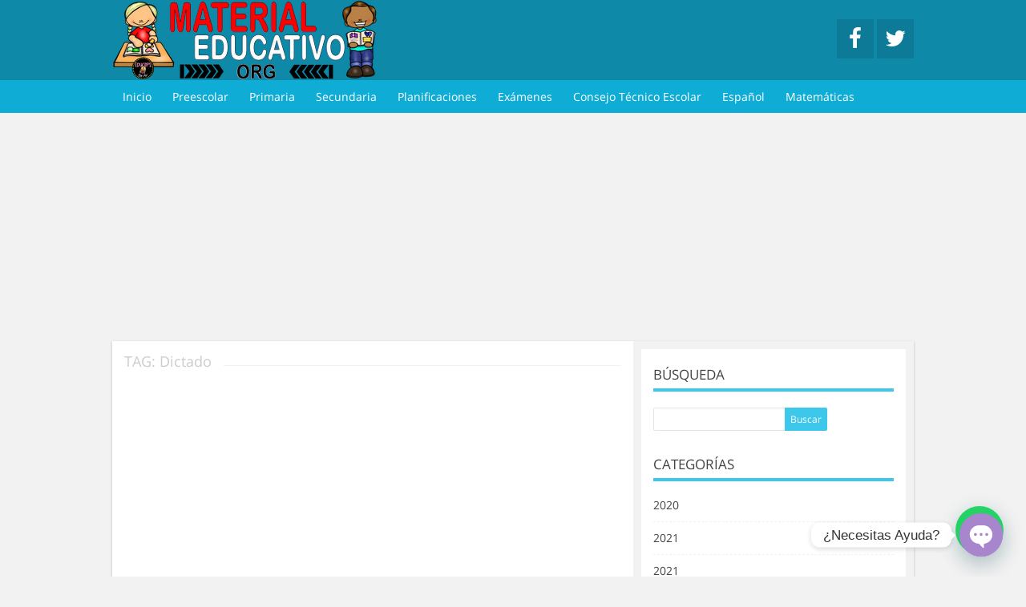

--- FILE ---
content_type: text/html; charset=utf-8
request_url: https://www.google.com/recaptcha/api2/aframe
body_size: 268
content:
<!DOCTYPE HTML><html><head><meta http-equiv="content-type" content="text/html; charset=UTF-8"></head><body><script nonce="DEhUl0cjOIOGD2sQ3eMI9A">/** Anti-fraud and anti-abuse applications only. See google.com/recaptcha */ try{var clients={'sodar':'https://pagead2.googlesyndication.com/pagead/sodar?'};window.addEventListener("message",function(a){try{if(a.source===window.parent){var b=JSON.parse(a.data);var c=clients[b['id']];if(c){var d=document.createElement('img');d.src=c+b['params']+'&rc='+(localStorage.getItem("rc::a")?sessionStorage.getItem("rc::b"):"");window.document.body.appendChild(d);sessionStorage.setItem("rc::e",parseInt(sessionStorage.getItem("rc::e")||0)+1);localStorage.setItem("rc::h",'1765540379580');}}}catch(b){}});window.parent.postMessage("_grecaptcha_ready", "*");}catch(b){}</script></body></html>